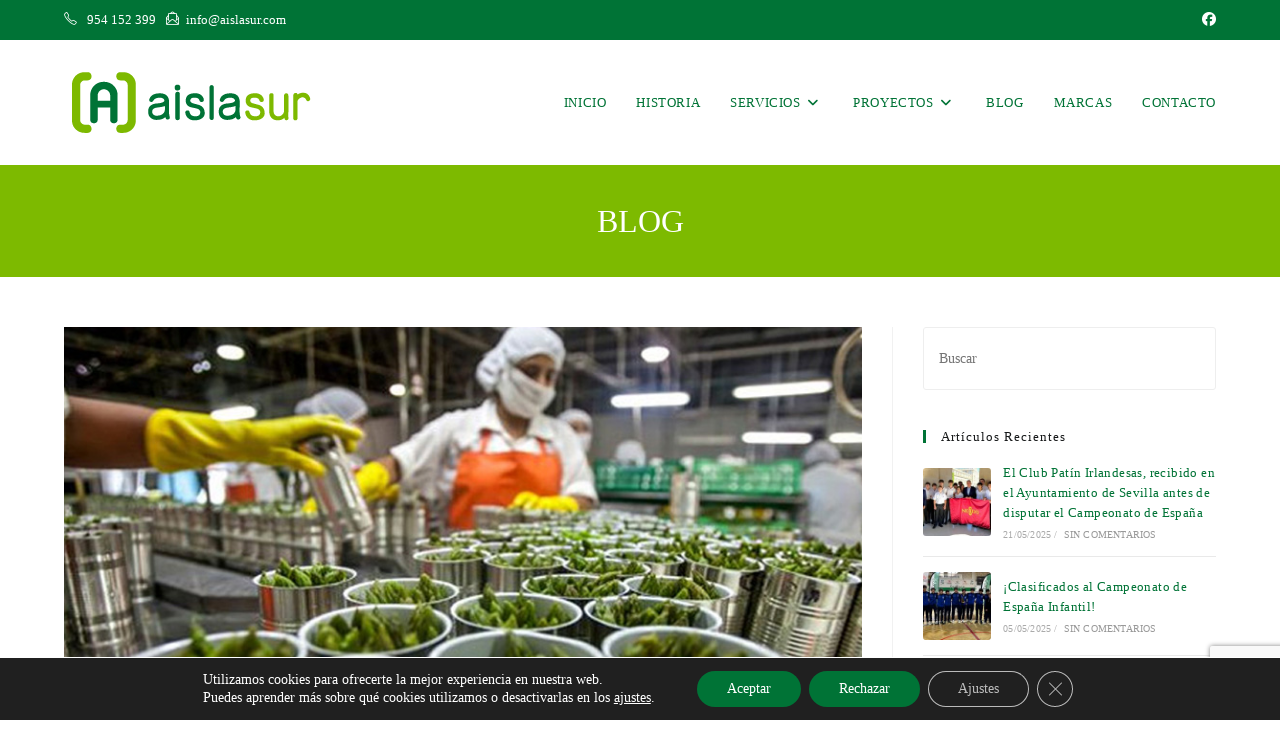

--- FILE ---
content_type: text/html; charset=utf-8
request_url: https://www.google.com/recaptcha/api2/anchor?ar=1&k=6LfCCZIUAAAAAGVoURGW5Fc0sQOcB0caf3idcA-D&co=aHR0cHM6Ly93d3cuYWlzbGFzdXIuY29tOjQ0Mw..&hl=en&v=PoyoqOPhxBO7pBk68S4YbpHZ&size=invisible&anchor-ms=20000&execute-ms=30000&cb=muuv80onn5c4
body_size: 48734
content:
<!DOCTYPE HTML><html dir="ltr" lang="en"><head><meta http-equiv="Content-Type" content="text/html; charset=UTF-8">
<meta http-equiv="X-UA-Compatible" content="IE=edge">
<title>reCAPTCHA</title>
<style type="text/css">
/* cyrillic-ext */
@font-face {
  font-family: 'Roboto';
  font-style: normal;
  font-weight: 400;
  font-stretch: 100%;
  src: url(//fonts.gstatic.com/s/roboto/v48/KFO7CnqEu92Fr1ME7kSn66aGLdTylUAMa3GUBHMdazTgWw.woff2) format('woff2');
  unicode-range: U+0460-052F, U+1C80-1C8A, U+20B4, U+2DE0-2DFF, U+A640-A69F, U+FE2E-FE2F;
}
/* cyrillic */
@font-face {
  font-family: 'Roboto';
  font-style: normal;
  font-weight: 400;
  font-stretch: 100%;
  src: url(//fonts.gstatic.com/s/roboto/v48/KFO7CnqEu92Fr1ME7kSn66aGLdTylUAMa3iUBHMdazTgWw.woff2) format('woff2');
  unicode-range: U+0301, U+0400-045F, U+0490-0491, U+04B0-04B1, U+2116;
}
/* greek-ext */
@font-face {
  font-family: 'Roboto';
  font-style: normal;
  font-weight: 400;
  font-stretch: 100%;
  src: url(//fonts.gstatic.com/s/roboto/v48/KFO7CnqEu92Fr1ME7kSn66aGLdTylUAMa3CUBHMdazTgWw.woff2) format('woff2');
  unicode-range: U+1F00-1FFF;
}
/* greek */
@font-face {
  font-family: 'Roboto';
  font-style: normal;
  font-weight: 400;
  font-stretch: 100%;
  src: url(//fonts.gstatic.com/s/roboto/v48/KFO7CnqEu92Fr1ME7kSn66aGLdTylUAMa3-UBHMdazTgWw.woff2) format('woff2');
  unicode-range: U+0370-0377, U+037A-037F, U+0384-038A, U+038C, U+038E-03A1, U+03A3-03FF;
}
/* math */
@font-face {
  font-family: 'Roboto';
  font-style: normal;
  font-weight: 400;
  font-stretch: 100%;
  src: url(//fonts.gstatic.com/s/roboto/v48/KFO7CnqEu92Fr1ME7kSn66aGLdTylUAMawCUBHMdazTgWw.woff2) format('woff2');
  unicode-range: U+0302-0303, U+0305, U+0307-0308, U+0310, U+0312, U+0315, U+031A, U+0326-0327, U+032C, U+032F-0330, U+0332-0333, U+0338, U+033A, U+0346, U+034D, U+0391-03A1, U+03A3-03A9, U+03B1-03C9, U+03D1, U+03D5-03D6, U+03F0-03F1, U+03F4-03F5, U+2016-2017, U+2034-2038, U+203C, U+2040, U+2043, U+2047, U+2050, U+2057, U+205F, U+2070-2071, U+2074-208E, U+2090-209C, U+20D0-20DC, U+20E1, U+20E5-20EF, U+2100-2112, U+2114-2115, U+2117-2121, U+2123-214F, U+2190, U+2192, U+2194-21AE, U+21B0-21E5, U+21F1-21F2, U+21F4-2211, U+2213-2214, U+2216-22FF, U+2308-230B, U+2310, U+2319, U+231C-2321, U+2336-237A, U+237C, U+2395, U+239B-23B7, U+23D0, U+23DC-23E1, U+2474-2475, U+25AF, U+25B3, U+25B7, U+25BD, U+25C1, U+25CA, U+25CC, U+25FB, U+266D-266F, U+27C0-27FF, U+2900-2AFF, U+2B0E-2B11, U+2B30-2B4C, U+2BFE, U+3030, U+FF5B, U+FF5D, U+1D400-1D7FF, U+1EE00-1EEFF;
}
/* symbols */
@font-face {
  font-family: 'Roboto';
  font-style: normal;
  font-weight: 400;
  font-stretch: 100%;
  src: url(//fonts.gstatic.com/s/roboto/v48/KFO7CnqEu92Fr1ME7kSn66aGLdTylUAMaxKUBHMdazTgWw.woff2) format('woff2');
  unicode-range: U+0001-000C, U+000E-001F, U+007F-009F, U+20DD-20E0, U+20E2-20E4, U+2150-218F, U+2190, U+2192, U+2194-2199, U+21AF, U+21E6-21F0, U+21F3, U+2218-2219, U+2299, U+22C4-22C6, U+2300-243F, U+2440-244A, U+2460-24FF, U+25A0-27BF, U+2800-28FF, U+2921-2922, U+2981, U+29BF, U+29EB, U+2B00-2BFF, U+4DC0-4DFF, U+FFF9-FFFB, U+10140-1018E, U+10190-1019C, U+101A0, U+101D0-101FD, U+102E0-102FB, U+10E60-10E7E, U+1D2C0-1D2D3, U+1D2E0-1D37F, U+1F000-1F0FF, U+1F100-1F1AD, U+1F1E6-1F1FF, U+1F30D-1F30F, U+1F315, U+1F31C, U+1F31E, U+1F320-1F32C, U+1F336, U+1F378, U+1F37D, U+1F382, U+1F393-1F39F, U+1F3A7-1F3A8, U+1F3AC-1F3AF, U+1F3C2, U+1F3C4-1F3C6, U+1F3CA-1F3CE, U+1F3D4-1F3E0, U+1F3ED, U+1F3F1-1F3F3, U+1F3F5-1F3F7, U+1F408, U+1F415, U+1F41F, U+1F426, U+1F43F, U+1F441-1F442, U+1F444, U+1F446-1F449, U+1F44C-1F44E, U+1F453, U+1F46A, U+1F47D, U+1F4A3, U+1F4B0, U+1F4B3, U+1F4B9, U+1F4BB, U+1F4BF, U+1F4C8-1F4CB, U+1F4D6, U+1F4DA, U+1F4DF, U+1F4E3-1F4E6, U+1F4EA-1F4ED, U+1F4F7, U+1F4F9-1F4FB, U+1F4FD-1F4FE, U+1F503, U+1F507-1F50B, U+1F50D, U+1F512-1F513, U+1F53E-1F54A, U+1F54F-1F5FA, U+1F610, U+1F650-1F67F, U+1F687, U+1F68D, U+1F691, U+1F694, U+1F698, U+1F6AD, U+1F6B2, U+1F6B9-1F6BA, U+1F6BC, U+1F6C6-1F6CF, U+1F6D3-1F6D7, U+1F6E0-1F6EA, U+1F6F0-1F6F3, U+1F6F7-1F6FC, U+1F700-1F7FF, U+1F800-1F80B, U+1F810-1F847, U+1F850-1F859, U+1F860-1F887, U+1F890-1F8AD, U+1F8B0-1F8BB, U+1F8C0-1F8C1, U+1F900-1F90B, U+1F93B, U+1F946, U+1F984, U+1F996, U+1F9E9, U+1FA00-1FA6F, U+1FA70-1FA7C, U+1FA80-1FA89, U+1FA8F-1FAC6, U+1FACE-1FADC, U+1FADF-1FAE9, U+1FAF0-1FAF8, U+1FB00-1FBFF;
}
/* vietnamese */
@font-face {
  font-family: 'Roboto';
  font-style: normal;
  font-weight: 400;
  font-stretch: 100%;
  src: url(//fonts.gstatic.com/s/roboto/v48/KFO7CnqEu92Fr1ME7kSn66aGLdTylUAMa3OUBHMdazTgWw.woff2) format('woff2');
  unicode-range: U+0102-0103, U+0110-0111, U+0128-0129, U+0168-0169, U+01A0-01A1, U+01AF-01B0, U+0300-0301, U+0303-0304, U+0308-0309, U+0323, U+0329, U+1EA0-1EF9, U+20AB;
}
/* latin-ext */
@font-face {
  font-family: 'Roboto';
  font-style: normal;
  font-weight: 400;
  font-stretch: 100%;
  src: url(//fonts.gstatic.com/s/roboto/v48/KFO7CnqEu92Fr1ME7kSn66aGLdTylUAMa3KUBHMdazTgWw.woff2) format('woff2');
  unicode-range: U+0100-02BA, U+02BD-02C5, U+02C7-02CC, U+02CE-02D7, U+02DD-02FF, U+0304, U+0308, U+0329, U+1D00-1DBF, U+1E00-1E9F, U+1EF2-1EFF, U+2020, U+20A0-20AB, U+20AD-20C0, U+2113, U+2C60-2C7F, U+A720-A7FF;
}
/* latin */
@font-face {
  font-family: 'Roboto';
  font-style: normal;
  font-weight: 400;
  font-stretch: 100%;
  src: url(//fonts.gstatic.com/s/roboto/v48/KFO7CnqEu92Fr1ME7kSn66aGLdTylUAMa3yUBHMdazQ.woff2) format('woff2');
  unicode-range: U+0000-00FF, U+0131, U+0152-0153, U+02BB-02BC, U+02C6, U+02DA, U+02DC, U+0304, U+0308, U+0329, U+2000-206F, U+20AC, U+2122, U+2191, U+2193, U+2212, U+2215, U+FEFF, U+FFFD;
}
/* cyrillic-ext */
@font-face {
  font-family: 'Roboto';
  font-style: normal;
  font-weight: 500;
  font-stretch: 100%;
  src: url(//fonts.gstatic.com/s/roboto/v48/KFO7CnqEu92Fr1ME7kSn66aGLdTylUAMa3GUBHMdazTgWw.woff2) format('woff2');
  unicode-range: U+0460-052F, U+1C80-1C8A, U+20B4, U+2DE0-2DFF, U+A640-A69F, U+FE2E-FE2F;
}
/* cyrillic */
@font-face {
  font-family: 'Roboto';
  font-style: normal;
  font-weight: 500;
  font-stretch: 100%;
  src: url(//fonts.gstatic.com/s/roboto/v48/KFO7CnqEu92Fr1ME7kSn66aGLdTylUAMa3iUBHMdazTgWw.woff2) format('woff2');
  unicode-range: U+0301, U+0400-045F, U+0490-0491, U+04B0-04B1, U+2116;
}
/* greek-ext */
@font-face {
  font-family: 'Roboto';
  font-style: normal;
  font-weight: 500;
  font-stretch: 100%;
  src: url(//fonts.gstatic.com/s/roboto/v48/KFO7CnqEu92Fr1ME7kSn66aGLdTylUAMa3CUBHMdazTgWw.woff2) format('woff2');
  unicode-range: U+1F00-1FFF;
}
/* greek */
@font-face {
  font-family: 'Roboto';
  font-style: normal;
  font-weight: 500;
  font-stretch: 100%;
  src: url(//fonts.gstatic.com/s/roboto/v48/KFO7CnqEu92Fr1ME7kSn66aGLdTylUAMa3-UBHMdazTgWw.woff2) format('woff2');
  unicode-range: U+0370-0377, U+037A-037F, U+0384-038A, U+038C, U+038E-03A1, U+03A3-03FF;
}
/* math */
@font-face {
  font-family: 'Roboto';
  font-style: normal;
  font-weight: 500;
  font-stretch: 100%;
  src: url(//fonts.gstatic.com/s/roboto/v48/KFO7CnqEu92Fr1ME7kSn66aGLdTylUAMawCUBHMdazTgWw.woff2) format('woff2');
  unicode-range: U+0302-0303, U+0305, U+0307-0308, U+0310, U+0312, U+0315, U+031A, U+0326-0327, U+032C, U+032F-0330, U+0332-0333, U+0338, U+033A, U+0346, U+034D, U+0391-03A1, U+03A3-03A9, U+03B1-03C9, U+03D1, U+03D5-03D6, U+03F0-03F1, U+03F4-03F5, U+2016-2017, U+2034-2038, U+203C, U+2040, U+2043, U+2047, U+2050, U+2057, U+205F, U+2070-2071, U+2074-208E, U+2090-209C, U+20D0-20DC, U+20E1, U+20E5-20EF, U+2100-2112, U+2114-2115, U+2117-2121, U+2123-214F, U+2190, U+2192, U+2194-21AE, U+21B0-21E5, U+21F1-21F2, U+21F4-2211, U+2213-2214, U+2216-22FF, U+2308-230B, U+2310, U+2319, U+231C-2321, U+2336-237A, U+237C, U+2395, U+239B-23B7, U+23D0, U+23DC-23E1, U+2474-2475, U+25AF, U+25B3, U+25B7, U+25BD, U+25C1, U+25CA, U+25CC, U+25FB, U+266D-266F, U+27C0-27FF, U+2900-2AFF, U+2B0E-2B11, U+2B30-2B4C, U+2BFE, U+3030, U+FF5B, U+FF5D, U+1D400-1D7FF, U+1EE00-1EEFF;
}
/* symbols */
@font-face {
  font-family: 'Roboto';
  font-style: normal;
  font-weight: 500;
  font-stretch: 100%;
  src: url(//fonts.gstatic.com/s/roboto/v48/KFO7CnqEu92Fr1ME7kSn66aGLdTylUAMaxKUBHMdazTgWw.woff2) format('woff2');
  unicode-range: U+0001-000C, U+000E-001F, U+007F-009F, U+20DD-20E0, U+20E2-20E4, U+2150-218F, U+2190, U+2192, U+2194-2199, U+21AF, U+21E6-21F0, U+21F3, U+2218-2219, U+2299, U+22C4-22C6, U+2300-243F, U+2440-244A, U+2460-24FF, U+25A0-27BF, U+2800-28FF, U+2921-2922, U+2981, U+29BF, U+29EB, U+2B00-2BFF, U+4DC0-4DFF, U+FFF9-FFFB, U+10140-1018E, U+10190-1019C, U+101A0, U+101D0-101FD, U+102E0-102FB, U+10E60-10E7E, U+1D2C0-1D2D3, U+1D2E0-1D37F, U+1F000-1F0FF, U+1F100-1F1AD, U+1F1E6-1F1FF, U+1F30D-1F30F, U+1F315, U+1F31C, U+1F31E, U+1F320-1F32C, U+1F336, U+1F378, U+1F37D, U+1F382, U+1F393-1F39F, U+1F3A7-1F3A8, U+1F3AC-1F3AF, U+1F3C2, U+1F3C4-1F3C6, U+1F3CA-1F3CE, U+1F3D4-1F3E0, U+1F3ED, U+1F3F1-1F3F3, U+1F3F5-1F3F7, U+1F408, U+1F415, U+1F41F, U+1F426, U+1F43F, U+1F441-1F442, U+1F444, U+1F446-1F449, U+1F44C-1F44E, U+1F453, U+1F46A, U+1F47D, U+1F4A3, U+1F4B0, U+1F4B3, U+1F4B9, U+1F4BB, U+1F4BF, U+1F4C8-1F4CB, U+1F4D6, U+1F4DA, U+1F4DF, U+1F4E3-1F4E6, U+1F4EA-1F4ED, U+1F4F7, U+1F4F9-1F4FB, U+1F4FD-1F4FE, U+1F503, U+1F507-1F50B, U+1F50D, U+1F512-1F513, U+1F53E-1F54A, U+1F54F-1F5FA, U+1F610, U+1F650-1F67F, U+1F687, U+1F68D, U+1F691, U+1F694, U+1F698, U+1F6AD, U+1F6B2, U+1F6B9-1F6BA, U+1F6BC, U+1F6C6-1F6CF, U+1F6D3-1F6D7, U+1F6E0-1F6EA, U+1F6F0-1F6F3, U+1F6F7-1F6FC, U+1F700-1F7FF, U+1F800-1F80B, U+1F810-1F847, U+1F850-1F859, U+1F860-1F887, U+1F890-1F8AD, U+1F8B0-1F8BB, U+1F8C0-1F8C1, U+1F900-1F90B, U+1F93B, U+1F946, U+1F984, U+1F996, U+1F9E9, U+1FA00-1FA6F, U+1FA70-1FA7C, U+1FA80-1FA89, U+1FA8F-1FAC6, U+1FACE-1FADC, U+1FADF-1FAE9, U+1FAF0-1FAF8, U+1FB00-1FBFF;
}
/* vietnamese */
@font-face {
  font-family: 'Roboto';
  font-style: normal;
  font-weight: 500;
  font-stretch: 100%;
  src: url(//fonts.gstatic.com/s/roboto/v48/KFO7CnqEu92Fr1ME7kSn66aGLdTylUAMa3OUBHMdazTgWw.woff2) format('woff2');
  unicode-range: U+0102-0103, U+0110-0111, U+0128-0129, U+0168-0169, U+01A0-01A1, U+01AF-01B0, U+0300-0301, U+0303-0304, U+0308-0309, U+0323, U+0329, U+1EA0-1EF9, U+20AB;
}
/* latin-ext */
@font-face {
  font-family: 'Roboto';
  font-style: normal;
  font-weight: 500;
  font-stretch: 100%;
  src: url(//fonts.gstatic.com/s/roboto/v48/KFO7CnqEu92Fr1ME7kSn66aGLdTylUAMa3KUBHMdazTgWw.woff2) format('woff2');
  unicode-range: U+0100-02BA, U+02BD-02C5, U+02C7-02CC, U+02CE-02D7, U+02DD-02FF, U+0304, U+0308, U+0329, U+1D00-1DBF, U+1E00-1E9F, U+1EF2-1EFF, U+2020, U+20A0-20AB, U+20AD-20C0, U+2113, U+2C60-2C7F, U+A720-A7FF;
}
/* latin */
@font-face {
  font-family: 'Roboto';
  font-style: normal;
  font-weight: 500;
  font-stretch: 100%;
  src: url(//fonts.gstatic.com/s/roboto/v48/KFO7CnqEu92Fr1ME7kSn66aGLdTylUAMa3yUBHMdazQ.woff2) format('woff2');
  unicode-range: U+0000-00FF, U+0131, U+0152-0153, U+02BB-02BC, U+02C6, U+02DA, U+02DC, U+0304, U+0308, U+0329, U+2000-206F, U+20AC, U+2122, U+2191, U+2193, U+2212, U+2215, U+FEFF, U+FFFD;
}
/* cyrillic-ext */
@font-face {
  font-family: 'Roboto';
  font-style: normal;
  font-weight: 900;
  font-stretch: 100%;
  src: url(//fonts.gstatic.com/s/roboto/v48/KFO7CnqEu92Fr1ME7kSn66aGLdTylUAMa3GUBHMdazTgWw.woff2) format('woff2');
  unicode-range: U+0460-052F, U+1C80-1C8A, U+20B4, U+2DE0-2DFF, U+A640-A69F, U+FE2E-FE2F;
}
/* cyrillic */
@font-face {
  font-family: 'Roboto';
  font-style: normal;
  font-weight: 900;
  font-stretch: 100%;
  src: url(//fonts.gstatic.com/s/roboto/v48/KFO7CnqEu92Fr1ME7kSn66aGLdTylUAMa3iUBHMdazTgWw.woff2) format('woff2');
  unicode-range: U+0301, U+0400-045F, U+0490-0491, U+04B0-04B1, U+2116;
}
/* greek-ext */
@font-face {
  font-family: 'Roboto';
  font-style: normal;
  font-weight: 900;
  font-stretch: 100%;
  src: url(//fonts.gstatic.com/s/roboto/v48/KFO7CnqEu92Fr1ME7kSn66aGLdTylUAMa3CUBHMdazTgWw.woff2) format('woff2');
  unicode-range: U+1F00-1FFF;
}
/* greek */
@font-face {
  font-family: 'Roboto';
  font-style: normal;
  font-weight: 900;
  font-stretch: 100%;
  src: url(//fonts.gstatic.com/s/roboto/v48/KFO7CnqEu92Fr1ME7kSn66aGLdTylUAMa3-UBHMdazTgWw.woff2) format('woff2');
  unicode-range: U+0370-0377, U+037A-037F, U+0384-038A, U+038C, U+038E-03A1, U+03A3-03FF;
}
/* math */
@font-face {
  font-family: 'Roboto';
  font-style: normal;
  font-weight: 900;
  font-stretch: 100%;
  src: url(//fonts.gstatic.com/s/roboto/v48/KFO7CnqEu92Fr1ME7kSn66aGLdTylUAMawCUBHMdazTgWw.woff2) format('woff2');
  unicode-range: U+0302-0303, U+0305, U+0307-0308, U+0310, U+0312, U+0315, U+031A, U+0326-0327, U+032C, U+032F-0330, U+0332-0333, U+0338, U+033A, U+0346, U+034D, U+0391-03A1, U+03A3-03A9, U+03B1-03C9, U+03D1, U+03D5-03D6, U+03F0-03F1, U+03F4-03F5, U+2016-2017, U+2034-2038, U+203C, U+2040, U+2043, U+2047, U+2050, U+2057, U+205F, U+2070-2071, U+2074-208E, U+2090-209C, U+20D0-20DC, U+20E1, U+20E5-20EF, U+2100-2112, U+2114-2115, U+2117-2121, U+2123-214F, U+2190, U+2192, U+2194-21AE, U+21B0-21E5, U+21F1-21F2, U+21F4-2211, U+2213-2214, U+2216-22FF, U+2308-230B, U+2310, U+2319, U+231C-2321, U+2336-237A, U+237C, U+2395, U+239B-23B7, U+23D0, U+23DC-23E1, U+2474-2475, U+25AF, U+25B3, U+25B7, U+25BD, U+25C1, U+25CA, U+25CC, U+25FB, U+266D-266F, U+27C0-27FF, U+2900-2AFF, U+2B0E-2B11, U+2B30-2B4C, U+2BFE, U+3030, U+FF5B, U+FF5D, U+1D400-1D7FF, U+1EE00-1EEFF;
}
/* symbols */
@font-face {
  font-family: 'Roboto';
  font-style: normal;
  font-weight: 900;
  font-stretch: 100%;
  src: url(//fonts.gstatic.com/s/roboto/v48/KFO7CnqEu92Fr1ME7kSn66aGLdTylUAMaxKUBHMdazTgWw.woff2) format('woff2');
  unicode-range: U+0001-000C, U+000E-001F, U+007F-009F, U+20DD-20E0, U+20E2-20E4, U+2150-218F, U+2190, U+2192, U+2194-2199, U+21AF, U+21E6-21F0, U+21F3, U+2218-2219, U+2299, U+22C4-22C6, U+2300-243F, U+2440-244A, U+2460-24FF, U+25A0-27BF, U+2800-28FF, U+2921-2922, U+2981, U+29BF, U+29EB, U+2B00-2BFF, U+4DC0-4DFF, U+FFF9-FFFB, U+10140-1018E, U+10190-1019C, U+101A0, U+101D0-101FD, U+102E0-102FB, U+10E60-10E7E, U+1D2C0-1D2D3, U+1D2E0-1D37F, U+1F000-1F0FF, U+1F100-1F1AD, U+1F1E6-1F1FF, U+1F30D-1F30F, U+1F315, U+1F31C, U+1F31E, U+1F320-1F32C, U+1F336, U+1F378, U+1F37D, U+1F382, U+1F393-1F39F, U+1F3A7-1F3A8, U+1F3AC-1F3AF, U+1F3C2, U+1F3C4-1F3C6, U+1F3CA-1F3CE, U+1F3D4-1F3E0, U+1F3ED, U+1F3F1-1F3F3, U+1F3F5-1F3F7, U+1F408, U+1F415, U+1F41F, U+1F426, U+1F43F, U+1F441-1F442, U+1F444, U+1F446-1F449, U+1F44C-1F44E, U+1F453, U+1F46A, U+1F47D, U+1F4A3, U+1F4B0, U+1F4B3, U+1F4B9, U+1F4BB, U+1F4BF, U+1F4C8-1F4CB, U+1F4D6, U+1F4DA, U+1F4DF, U+1F4E3-1F4E6, U+1F4EA-1F4ED, U+1F4F7, U+1F4F9-1F4FB, U+1F4FD-1F4FE, U+1F503, U+1F507-1F50B, U+1F50D, U+1F512-1F513, U+1F53E-1F54A, U+1F54F-1F5FA, U+1F610, U+1F650-1F67F, U+1F687, U+1F68D, U+1F691, U+1F694, U+1F698, U+1F6AD, U+1F6B2, U+1F6B9-1F6BA, U+1F6BC, U+1F6C6-1F6CF, U+1F6D3-1F6D7, U+1F6E0-1F6EA, U+1F6F0-1F6F3, U+1F6F7-1F6FC, U+1F700-1F7FF, U+1F800-1F80B, U+1F810-1F847, U+1F850-1F859, U+1F860-1F887, U+1F890-1F8AD, U+1F8B0-1F8BB, U+1F8C0-1F8C1, U+1F900-1F90B, U+1F93B, U+1F946, U+1F984, U+1F996, U+1F9E9, U+1FA00-1FA6F, U+1FA70-1FA7C, U+1FA80-1FA89, U+1FA8F-1FAC6, U+1FACE-1FADC, U+1FADF-1FAE9, U+1FAF0-1FAF8, U+1FB00-1FBFF;
}
/* vietnamese */
@font-face {
  font-family: 'Roboto';
  font-style: normal;
  font-weight: 900;
  font-stretch: 100%;
  src: url(//fonts.gstatic.com/s/roboto/v48/KFO7CnqEu92Fr1ME7kSn66aGLdTylUAMa3OUBHMdazTgWw.woff2) format('woff2');
  unicode-range: U+0102-0103, U+0110-0111, U+0128-0129, U+0168-0169, U+01A0-01A1, U+01AF-01B0, U+0300-0301, U+0303-0304, U+0308-0309, U+0323, U+0329, U+1EA0-1EF9, U+20AB;
}
/* latin-ext */
@font-face {
  font-family: 'Roboto';
  font-style: normal;
  font-weight: 900;
  font-stretch: 100%;
  src: url(//fonts.gstatic.com/s/roboto/v48/KFO7CnqEu92Fr1ME7kSn66aGLdTylUAMa3KUBHMdazTgWw.woff2) format('woff2');
  unicode-range: U+0100-02BA, U+02BD-02C5, U+02C7-02CC, U+02CE-02D7, U+02DD-02FF, U+0304, U+0308, U+0329, U+1D00-1DBF, U+1E00-1E9F, U+1EF2-1EFF, U+2020, U+20A0-20AB, U+20AD-20C0, U+2113, U+2C60-2C7F, U+A720-A7FF;
}
/* latin */
@font-face {
  font-family: 'Roboto';
  font-style: normal;
  font-weight: 900;
  font-stretch: 100%;
  src: url(//fonts.gstatic.com/s/roboto/v48/KFO7CnqEu92Fr1ME7kSn66aGLdTylUAMa3yUBHMdazQ.woff2) format('woff2');
  unicode-range: U+0000-00FF, U+0131, U+0152-0153, U+02BB-02BC, U+02C6, U+02DA, U+02DC, U+0304, U+0308, U+0329, U+2000-206F, U+20AC, U+2122, U+2191, U+2193, U+2212, U+2215, U+FEFF, U+FFFD;
}

</style>
<link rel="stylesheet" type="text/css" href="https://www.gstatic.com/recaptcha/releases/PoyoqOPhxBO7pBk68S4YbpHZ/styles__ltr.css">
<script nonce="zvTnjwAtqD1p9d3NYe4pyw" type="text/javascript">window['__recaptcha_api'] = 'https://www.google.com/recaptcha/api2/';</script>
<script type="text/javascript" src="https://www.gstatic.com/recaptcha/releases/PoyoqOPhxBO7pBk68S4YbpHZ/recaptcha__en.js" nonce="zvTnjwAtqD1p9d3NYe4pyw">
      
    </script></head>
<body><div id="rc-anchor-alert" class="rc-anchor-alert"></div>
<input type="hidden" id="recaptcha-token" value="[base64]">
<script type="text/javascript" nonce="zvTnjwAtqD1p9d3NYe4pyw">
      recaptcha.anchor.Main.init("[\x22ainput\x22,[\x22bgdata\x22,\x22\x22,\[base64]/[base64]/[base64]/[base64]/[base64]/UltsKytdPUU6KEU8MjA0OD9SW2wrK109RT4+NnwxOTI6KChFJjY0NTEyKT09NTUyOTYmJk0rMTxjLmxlbmd0aCYmKGMuY2hhckNvZGVBdChNKzEpJjY0NTEyKT09NTYzMjA/[base64]/[base64]/[base64]/[base64]/[base64]/[base64]/[base64]\x22,\[base64]\x22,\x22w5V/Nh1DwpnDq07Dh8OyZcOfw5MlwpdaFcOCbsOOwpQtw5wkbjXDuBN/[base64]/[base64]/ChcOfUcKcw7jDs8KvK8OvwrPCj8OAwo8iw7FHVFLDv8KjKjh+wrbCq8OXwonDksK8wplZwo3Dn8OGwrIDw4/[base64]/[base64]/w6zDt8O9K8OPHgZKwozCuyzDrEM6wp7Cqw9swqzDh8KEeXciKMOkHz9XeUzDnsK/[base64]/CvzTChynDtMOVU3DDiDfDpcOtwqzCncKJFcOvbsKZIsO2M8OQwpfCosO4woXCqHAVNGUNaVZgX8KpI8OTw5LDg8O7wrhxwq/Cok5pEMKeZwdlAMKcc2ZGw5wDw7EfDsK5UsOOIMKlWcO+H8KOw78sYy/Dt8KywqgLScKTwqFTw4nCu3XCssO+w7fCk8KdwoDDtcOUwrw+wqx6Q8KtwodTfjjDpsOCDcKNwoAUwp7CglXCosKAw6TDgQbCjsKmYA0Mwp/DgzsHWzAJUyd8RgRyw6rDrXBZIsOlZ8KdBSQpYsK6w7TCmFNVcVrCuzFydVMXJ1bDjlbCjwDCohXCuMK5B8OzU8OrJcKTC8OEelRDGDNBVMKACmIew77CusOqYcOVwr9/[base64]/wp7Cp2TDvsKJw5fDl8OUXMKNw4TCtsOhQcKYwpfDusKgQsOiwq0xFcKUwprDksOZXcOHVsKoLD7CtH0cw5ctw53DrcKqRMORwq3DjwsfwrLDpMOqwolzZWjCnMOUbsKlwq7Cn3TCtAE0wpoiwoA2w5B5LgjCimZVwrnCrsKMXcKfGW/CuMKhwqQuw4LDmCtLwoJdPxHCsXTCnz5qwrcfwqt2wpxab2fCrsK9w6k3TRN/DXUffQJKZsOTX1gMw5tUw6rCpsOxwoNbHXRsw54YOitmwpbDocObHkTCknVXFMKnUVF4YMOgw6LDhsOmw7syCcKCf2o8B8OYc8OBwoZidcKGTgjDvcKCwr3DlcONOMOuFx/DhcK1wqbDuzjDusOew7J/w4VRwo7Dh8KRw7RNMTZTY8KPw5Z5wrLCoSUawoMoZcO5w7krwoIhOsObf8Kmw7DDhsKeVsKowqYnw6zDm8KIGC8lGsKbDATCvcOcwolBw4BjwqoywpvDiMOCUcKIw7TCuMK3wp4fY0jDnsKrw7TCh8KqCwZIw6bDh8KvN3TChsOfwqrDiMOLw4/ClMOcw60cw6HCi8KkWsOGSsO0ISDDk3jCo8KjbQ/Cl8OkwpzDhcOROXU/Dnwtw5VFwpZaw6RxwrxtGkPDm2bDuC3CvkgJbcO5OQodwpUFwrPDnRbCqcOewpNKZ8KRdArDhjfClsK8VXrCvk3CnjMJbcOvc0Qga3LDmMO3w5A8wpUdb8Ksw4PCpG/[base64]/CpsOhw6fCuA/DtsK4UWzCrHrDpcOxw4FzT2Ydwo9hw7hgw5zCoMKTw6LCvMKRccOqC3gGw5BWwr4RwrwRw7TDucO3WD7ClcK1QEnCjh7DrSnDg8O9wpHCvMOdd8KKVMO8wpombMOBKcKtwpAebnTDhVzDs8OFw5bDrEYUH8Kpw6ZFEGBIHGAKwq7CqQvCgUAebULDrQLDnMKdwo/DisKVw5rCj2k2wqDDml3CtsOVw6/[base64]/w67CgMOuw65Lw4NkwoLCoMOEJMONw5tsaRvDqcOzC8Owwq44w50xw6PDqsK1wqcWwpfDp8KFwr5ww4rDpcKowrHCicK/wqpwLELCi8OPBMOjw6XDv1twwpzCl1Zmw5Akw5wYcsKnw5cbw75awq/CjTZlwoPCgsOTSGPClzEmMiQWw5oOLcKEd1Icw49gw6TDrcOvA8ODQcOZSSTDhcK4SQLCoMKuDF8UMsKjw5jDhx7DrWRkIsKlaRrDicKoXGIdPcOiwpvCoMOyHVE4wp/DmgLDlMKqwprClMOKwogxwrHCnQslw7Rww5xvw5sdWQnCq8KjwosbwpNaRGEiw7IYN8OywqXDsQ1YfcOvCcKIKsKew6vDmcO7IcKbK8Opw6LDuz/Drn3CtSPClMKYwr7Cs8K3HkfDtlFOX8OJwo3CojBEci1hfkB0R8KnwoEMBEM2AFU/[base64]/CpxQQBMK8eMKZw5/CsWwAdG3ClHphOsKlDcKSw4NXKTDCiMO4GgE1RApVHCdhGsOdF1vDswnDrWsXwpDDtmZSw4QBwqXCsErCjTBfDjvDgMOSZD3DjWcGwp7DvnjCvMKADcKxDVlJwqvDphHCjE9xw6TCksOdEcKQV8OJwqfCvMOrZGprDm7CkcOKIjPDpMK/F8KyVMKWEgbCp0VLw5bDkDzCrmvDvz8Hw7nDjcKbwrPDu0BWYMO9w7ElHQ0AwosLw6UkGsOjw7ojwpQUDFJkwoxpfsKBwpzDssOlw6wKCsOaw6/DkMO4wpI6HRXCpsK4c8K3Rx3Dqy8OwoXDnx/Cm1VEw4nCqMOFEMKpFH7CnsKTwrRBNMOxw5DCkCgmwoIyBsOjVMOGw5XDncOgFsKKw45dC8OOYMOHHU5DwonDvjvDswbDqTnCo33CrhhPVUYiRmFbwqDDpMOQwrtbesKPYsKGw6jDvS/CtMKrw7Z2L8OgbgwgwoMVwps1E8OyeR0ywrJxNsKjFsKkYUPDm3cjZ8OhMFbDvTdYe8OlasOzwrJtFMO6VMKmU8OYw58dYw42QA3CqEDCrCTDrE1VUQDDv8K8wpvCoMOrNgTDpxvCi8Oywq/DiDLCjMKIw6FzJFzDhHU2a0XCocKlKX9Mw7/Dt8O8XnYzasO0bzLDh8KyfTjDh8K7w6smJ29yTcKTB8KLTyRhAQXDhkTCo3lPw6fDgcKnwpVqbRvCvW5UOcKXw6TClW/DvlLCqcOaUsKKwqVCFsKpES9Ow658KMO9BSV+wovDoWIdfkZ8wqzDuGo/w58ew69DJ3kmUcO8w6Nvw61Ea8KBw6A7J8KVAMKdNiHDrcOYfBZMw6DCsMOkTx4MEQnDucOhw5JIED4Zw5ITwrTDosKCe8OYw4c7w5PDhXvDs8KwwpbDp8OcB8OPTsOwwp/DocKrZ8KTUsKEwpLDpS/DoG3CjU1OECzDvMOcwrnDj2vCkcO2wpVAw4XCtU0cw7TDqRQzVMKoeDjDkUrDiC/DvjrCisKCw5k9QMKTS8ONP8KON8OpwqvCjcKpw5JowoZZw4g7VmPDrTHDgMKNQcKBw6Iaw7jDtlvDgsOIHnQoO8OXLMKwDkTClcOpaRQABMO7wrF2NGjDg1tvwqsGU8KeHHUlw6/[base64]/DuxvCocOkw5NdGBdTwrB7LsKkbMOHw7LCtgUWUcKEwrVxQ8OewrzDmA/Do1nClXonLsOVw6snw44EwppELV/CrMK1fkEDLcKiU2YQwoADSk/CiMKwwpMbdsORwrQ3wovDocKYw7YxwrnCgzjCjsO7wpEGw6DDsMOPwr5swqMRdcKwI8K9P2NTwpfDv8K+w6HDqW/CgRYNwqvDhlQbNcOBCE80w4kZwqlWHRTDgWpew5xnwpzDl8KYw4fCkSpKF8O2wqrCu8OcF8OgbcOow6sSwqDCucOLesO7PcOvb8KQQT/CuxFvw7jDvcK3w6LDhGfCocOyw6kyUHbDni5Uw497O0HCgznCusOjHkIvZcK3PMOZwojDvAQiw6vDmG3CoV7DhsOYw54OU1PDqMKEN0kuw7clwqdtw7XCvcK/CSEkwrDDvcK6w5IFEmfCg8OQwo3Cq1pCwpbDvMKWGEdcY8OkS8ONw4fDl27Cl8OowqnDtMOEPsOuGMOnHsOOwprCsQ/[base64]/HcK7w6TCsC3DlcKtTRLDlkVIw6MRfMKJwovDscOHC8OYwoPCgMKXDmPDkWfCs07DpU/CshYlw6MBQ8OnGMKkw5U4ScK3wrPCrMKBw7YRCQjDuMOfRVdGKMOcSMOiVTzCiGnClMOMw7cENEbCmQt8wq06PsOFTWxJwpHChMOLDMKJwrTCkAVCD8KZX3c7fsKyXyXDuMKyQU/DucK6woFobsKnw47DusOSPnkRRjnDn3UUZcKYZRHCi8ONwrvCrcOuDsKmw6Fmb8KtbMKwf1Y/[base64]/w4Q0wocIwrrDmRJtU8ONfMOMwrjDoyJyw71cwrIkKsO+w67CrzXClcK/RMOmW8KqwpHDl0vDiChawrTCsMKOw4ANwo0ow6zCsMO5Kg7ChmlTHkbClhHCmQLCnypLBjrClcKfJjh+wojDg2HDtMOJCcKbHGlNUcOqacKyw63Cnl/CisOHFsOfwrnChcKhw4lMe3XCncK1w518w4TDocO/OcKZf8KywrLDkcO+wr0AZ8OiT8OEUcOYwogEw4Y4bnB9YzvCosKPL3nDhMOcw5M6w6/DqsK2a2zDoHFRw6jCqyYSHE9FDsKmfsKXZUFfw6/DinlLwrDCrnZfKsK1bRTDksOGwo4jwq95wrwHw4vCpMKrwo3DpGbCnmN/w5MrScOZY3vDvMO+asO9UBHDilZBw5bCjXnCr8OFw4jCmG5QHifCn8Kkw7lsdsK5wpdqwq/[base64]/UVnDgE4kezjCmcOdEsKmR8KXwp3DtW0bU8K3wpYZw6XCvXYcWcO4wrVhwqDDnsK/wqoGwoYZYlJ0w4EmHCjCsMKHwqMbw7TDuDgBwq87YwhVQnzCs0BFwpjDk8KJZcK4GsK7YgTCucKTw5HDgsKcw7h5woAcHyHCnzrDixhewqzDinkIKmjDv3c7VwESw5XDk8K9w41zw4vDkMOaC8ODRcKtIcKSMxBcwp3DgxHCmR/DnCbCpkHDo8KTDMOCGFM/BAtqE8OGw5Fjw6BhGcKFwrfDsCgJBiMGw5HCvjE2eB3Cky0HwqnCp10mIMK8LcKZwp3Dn0BlwrQww4PCssK0wp/[base64]/[base64]/Dgk9rDA0aRko+wptnbE4MSHHChcOXw6PDh3XDo2PDgyzClyRrIyMsJsO0woXCsw14OMKPw7VLwq3DiMOlw5p4wr16N8OaZMK0BSvDtMK6w7h2MsKvwoBlwprCmDfDrsOwfBHCtlN2XgLCusOuRMKtwppNw4TDoMKAw5TClcK3QMOPw4FHwq3Cnz/ChMKXw5DCicODw7FIwoRcT0tjwo8uAMOUHsOTwqUTw6jCr8Ocw7k4Bi3Dm8OXw4zCiBPDk8KiFcO/wq7DjMO8w6jCg8Ksw67DrB83BnsXL8O3RwPDhCnDjlsVAVk+VMKBw6rDkMK6ZMK3w7Y3PcKiGMKhwqYcwokSacKcw4QKwqXCpVksfVgUwqTCkVfDusKsZmXCpcK0wrdpwpbCsF3DiB4gw78SB8Kbwp8mwp0hDDXCkMK3w5YiwrnDqgLCuXRvK3LDqcO/Mj0swp0vwqR1cmbCnivDvcKNw7AZwqrDskJlwrZ1w51GZWLCncOcw4Mjwp86w5dxw50Lwo9mwqUgMQk3wr/DugvDp8Kdw4XDuEl7DsKNw4fDhsKoEVsVESvCqcKdZArDuMO0ccODwrfCph4kBsK7wrYFMcOnw4ZvecKOCsKDA21ow7fDtsO4wrfCjXMEwoxgwpXCoBPDicKGRXthw4RRw78WMD/DvcOxUGHCow4iwpZ3w4sfUMOUTHUSw5HCj8KxNcKrwpdEw5p+ehIAfBTDplowDMOZZjXDuMOCY8KfZHcUMcKdL8OEw5jCmzTDmsOywrAww4heJEdRw7fDsQs0XcKIwrw4wpfCrMOADE9twp/DmRpYwpvDszBPJ1TCl3/Do8OtT05zw6vDoMOpw54owq3DvmfCuW/[base64]/[base64]/CncOydT02B2R/w5TClMKuQMKvLwLCs8OOAS9pcSAhw4EpccKSwrzCksOHwp88QMKjDUBGw4rDnQNnKcOpwo7Cuwo+dWA/w7PDrMObdcOgw6zCvFdgPcK7GQ7Dg1rDp0giw4Z3M8O2RsKrw5TCnCDCnQo7VsKqwqhBSsKiw5XDmMKLw71CI34dwq7CqcOJez5XSSDCrzUPd8OdUMKMPnhAw5jDpA/Dl8KdccOneMOoPsObbMK1KsOlwp9ZwoppCijDkgk/PWDDgSPCvFI/wpceUgxPeWYfahbDrcKYdsOQWcKHw7rDjHzCvQDDlMKZwrfDuS4Xw4XCicOWwpcZOMKLNcK8wr3Cv2/CqALDvGwQbMOvM0zDhUAsEsKUw5ZBw6xmN8OpUHYcwonCgH9QPBsBw4zClcKqByjDlcOXw4LDhcORw5Y8JVhvwrzDucKyw5N8EcKJw4bDh8K+LsKBw6rCjMOlw7DCqlJtFcKWwr4Cw7NYD8O4wozCmcKibCrCncOrDzrCjMKuX2/Cq8KPw7bCtEzDv0bDs8ONwqwZwr7Ct8OHdHzCjjfDrGTDuMOIw7nDlRTDrXQow4E6OsOlBcO/w6fDmBrDpgTCvhXDlAl3MFgOwoclwoTCgAE7YMOpF8O1w6BhX2gjwp4bTnjDpTPDlcO/w6TDksKPwqtXwodew5kMLMOtw7V0wozDrsK9woE1w63ClcOEBMOXbcK+GMK1G2oWwpAAwqZhZsOOw55/[base64]/CiH3Dh8OSw7DDlDTDo8O5bXjDsmjCthnCuhFwHMKsacK9SsOXScKXw7RBYMKTc2ROwooPPcKtw7zDpCgME0NiblUaw7vDo8O3w54QbsOREjo4VhZZUsKyKVVzJBUdE05/wowwT8OVw40qwoHCl8OtwqVwS3tFNMKow71gwrjDm8OrX8OEb8OQw73Cr8KTDngCwqHCucKsOcKwNcKmwr/CvsOPw4VlSVZje8OUekh4FWZww5XCuMKqLVNMSXNsEMKjwpJFw4hiw4Urwocvw7HClHE1FMOrw4gocsOEwr/[base64]/DuMOWwqMjwrrCssOGwqwjVsOBwp7DlT8cUsK7PMO4Bz86w5RneBnDs8KDZMKvw50UVsKMVWDClU7CrMOlwqrCnsK7wpxyLMK2ScKmwq/DsMKQw5Vgw5/CojzDr8KiwpkAZwlpbTMnwonCpcKHSMOdZMKuZm/Chz/[base64]/DVBBa8OkbcK4eFc7Fw/DmsK3w79wfMKaWHk7T3d9w53ChcOVeF3ChifDmSfDsiXCnMKLw5RrB8Ozw4LCjSzCpMKyVCjDmQwcVh9lcMKIUsOmYgbDrQtiw5UFVjPDg8K8worChsOqElw0w7PDvxBVCQPDu8OnwrDClsKZw4jDvMKgwqLDmcOFw58NT0nCiMOKPVU9UMORw7cAw7vDu8OMw4/DulTDqMKIwrbCt8Oawq4oXMKvESvDn8KFcMKIacO4w67CoiRHwr8JwoUMaMOHAS/DocOIw7nCtmHCuMOxwpDCkMKtRxAIwpPCnsKzwonCjjxhw41ML8KPw6AyfMO0woltw6R4WWJDQF3Dlg5oZUJXw7xBwrXDtMKAw5DDnDNjwr5jwplCF38rwqTDksOaR8OzUsKyUcKAVGkUwqhGw4rDuHvDviPDo0VuD8KhwoxPVMONwpZ8wo/Dk2/DmT4MwoLDn8Otw7XCnMOWUsO/wpTDosOiwoZiX8OrRj9kwpDCkcOWw6/Dg0YBJREZMMKPe0jCocKFZRvDs8KnwrLDjMK4woLDsMKGY8KswqXDm8O0csKkbcOQwo0VBGbCr3xEdcKlw6PDjsKGWcOdBsOpw6M9BW7Cog7Cg21CLlEvWCNVGVgXwok/w50Mwr3CpMKxLsKTw7jDmEdgO1w+QMOTSwrDm8KBw5LCpMKmW3XCpsOMDkHCl8OaJizCoDpUwovDtmh6wpfCqAceD0rDjsO6Slw/RRctwrnDhkhgCgwMw4JUOsKMw7Yuc8K+w5gFw68BA8ODwq7DiCU5w53DrDXCj8OmbTrCvcK9ZcKVWsKVwrnDscKyBF5aw5LDrAJXMcKpwrRUYmTDtwAlw4ZOIGRtw7nCmmNdwqnDncObVsKswqPDnXDDo3YBw6/DjSZBSjtdF2LDiTkgJMORfR3DicO/[base64]/XMOQK0DCkcO7w5ZJJH7DgUQqGcKSw67DhMK6RcOnIcO6NMKww7LDvxXDsBTDjcKLdsKhwql7wpzDmQhlc1TCvDjCsExKClRmwoTDg13CoMO8KDrCnMKAf8KbUMKSNWTCkMKEwovDmcKtSRLCiGzDvk0ww4fCh8Kvw7/Dh8K3wohOHiTCvcOkw6tRN8Orw7DDhzzDocO6w4fCkUtzFsOuwqQVNMKLw4rCm0FxHHHDvFM/w6HDvsKQw54BfBzCuhQ8w5/CvGwhCGXDo2tHYMOwwoFHP8OBYQh4w5XCuMKCw6zDhMO4w5XDiF7DrsKSwpHCvE3DqcO/w4HCnMKZw5ZfChPDgMKTw7PDpcOnIx0QX2vDncOlw58dfcOAZsO9w55nUsKPw6QzwrPCi8O5w7HDgcK8wrHCoU3DkHLDskfCn8OLF8KoM8KxXsKvw4rDlcOjLCbCsU9qw6A9wpoqwqnCm8KVwo0qw6PClV5oLX46w6Bsw4DCrC3CgG1Fwo3CoDl6E2bDsEMFwo/Cr27ChsOzHmA/BcKgw77DtcKfw5EEPsKcw4nClC3CuX/[base64]/Cj8KTFsKmwr87RCzDssOuwpJ+TsKVwpvDvToLXcOYVsKVwpPCjMKbOw/[base64]/[base64]/[base64]/CvcKVI8KNw7fCsD/[base64]/[base64]/CkmnDnMKPw5s+aTvCssKxwrTDuF11w53DmnLCg8Ouw4rCr3vDqnrCg8OZwoxvPsKRQ8Kzw488TEzCnRQNLsOwwpwVwovDsX/DrXPDqcO+wp3DtXbDscKGw7PDp8KQEVlNF8Ofwp/CtMOyQm/Dm3TCssOJWnnChcKeVMO+wqDDhlbDu8OPw4TCtyZ/w4Inw5vCgMO1wrLCqnALfi7Ci3XDpMKpBMKBPwlFYyEcScKYwoN9wrrCoU4vw4hkwptXbll4w743RQbCnGTDgBB8wq5ww7DCvMKFJcK8EllAwrnCt8KUISlSwp0mw7tceCPDn8O7w5kpQsO4wp/DlTldPMOgwonDuVd9wq9sLcOnbXfCqlDDjcOOw5R3w7fCrsO0wovCgMKia1PDqcONw6tMaMKewpDCg30vwoUJNhAHwpVQw6/DocOmay4hw7Fuw7LCnsKdGsKGw7FBw4YkD8KzwqkhwofDpgdGYj5Lwpwlw7PCp8K4wovCnUNpwrdZw4fDp3PDjMOswrA8YMOpPTbCkm8jflPDncOQLMKBw49mQEbCig4sesOuw5zCgMKhw5vChMKXwqHCrsOYbDjCucKXbsKSwpfDkUYYJMO2w7/Ct8Knwo/[base64]/DkMOyw4LDvSPDkMOUPyTDksKZBMKrc8KbwprCvyLCn8Kfw6HCmybDicKMw4zCrcOgwqlvwq51OcOrTnPDnMKDwqTDnz/CnMOfw6LCoTwyI8K8w6nDnxTDtCLClsKhUEHCvELDjcOkWH7CsGIcZ8KAwoTDpQIdYi3ClsOXw6MoQQoqwoDDt0TDih1/UX4sw6DDtCIDQDtYHSHClWV3w5jDiFPCmTbDvcK+wrvDjmw0wqdAccO3w7/DvMK1wovDq0URw6xdw5DDh8KaLm0cwq/[base64]/[base64]/ClsO1Q3zCqDsJOw4UEBHDsMKuw7fCp8O0wpnChXjDvhdJETDCpmZZNcK/[base64]/Ct2YCCisKw4bDnMKsesOXw67DjcOUwrXDrcKJwrktwr1pMQ9BZ8ObwonDmysZw6/DpMKRY8Kzw4jDp8KIwpHDsMOUwrPDssOvwovCvBPDqkHCnsK+wqVdVMOewpghMFvDmTZTZSPDusOMD8KPVsO0wqHDki8cJcKTNG/CisOtcsO3wr9JwoR9wrNhOcKGwp5KaMOGUwVwwrBRw7PCoz/Dmhw3L2HClzTDmht2w4U9wozCiH4ew5PDhMK9wq05Vn/DoWnDpcO1LnfDt8KrwqQMbcOhwpjDjjYAw7ISwpvDl8Ozw4ocw65jInHCtmgjw7VSwp/DuMO/[base64]/Dg8Osw7rDkXUcNMKLO8OzNVfDjAtTO8KVWMKRwpDDoloIegHDjMKDwqnDqMKIwqpMJQrDrgjCm1MvYVZBwoplRcO1w4XDl8OkwpnCgMOIwobCkcO/acK4w5Q4FMKzCjcQZEfCgcOvwockwoIDw7I0acO/w5HDmi1Vw70BIU5/wo5jwoFeDsK3ZsO+w4PCqMOzwqlbw4XCg8O8wr/Ds8OiTivDninDvzYTVDdYXwPDocOTJMKdfMOaMcOhMcKwOcOyM8ODw4vDnwcPW8KeazxYw7jChRLDlsO0wrLCtCzDphIhw7M/wonCmh0KwobCicKIwrbDqz/DsnrDrg/Ck04ew4LCuUkULMKAWTbDksOXAsKZw5HDlTUNa8O4OVvDu2/CvApnwpVvw6DCtyLDolTDrXLCpUlzYsKxJsKJC8OhRETDo8Ocwptnw4LDucOzwpDCssOwwrrCnsOBw6rDvMO9w6AoaUxXQHPCvMKyLnx6wq0Aw6Nowr/ChBHDt8OjAW7CpALCqHvCq0NDQCrDjT95TBQkwrMpw5RkczHDh8OTw63DvMOKPxJ+w6xHPMKkw541w4R7CMOkwoXCnChlw51Uw7DDmSpxw7JawrbCqxLDnUfCrMO5w77CncKJFcOswrTDj1QXwq0kwpN/[base64]/CjcKuwrrDt8K8PEnCpcOcwrYFwq7Ck8KBwogTMcK/D8O0wqzCncOLwot5wo4+e8OpwoHCu8KBCsKfw69uIMK+wogvXDTDsm/CtcOzMcKqWMOuwr/[base64]/OBdPTW/DkMOew4UzP8KXwq4AeMK1wqdJLcKAV8O+csO1XMK+wo/DqRvDicKtcmZ2ZMOtw4JFwqHCsn17QcKJwqFOOh7DnRknIkQlRjDCi8Kdw6PCiF7DnMKaw4dCw7gMwrwzc8ORwqopw6Iaw6PDiSB5JsKnw4cUw4sKwprCh2MVPVbCm8OzUS07w7bCtsOuw5jCjEvDlMODLT8PY0YwwpB/wpfDnjzCjyxTwpRocVDCvcKNZcOKOcKiwqDDhcK8wqzCuwHDsE4Xw7/DhMK1woNzZcKqEGrCs8OnTXDCoz9Mw54QwrIOLR3CoHUmw6TCtMOqw7s0w6Y/wojCrlhPasKUwoEAwqBewqxifS3CkmbDmSZfw5nCp8Ksw7jCgV8nwrdQGQ3DoxTDjcKoXMO8wp7DpDzCscOEwqsswqAvwrh1N3zCi3kKMsO/wrUARk/Dg8Kkwq1ew7IEPMK+cMKvGyFTwqRswr1Uw6wrw4RHw4MRwrXDr8KhPsOpXcOowodsQsKHBsKqw6kjw77CucKNw5DCtEfCr8KQRRRCe8OwwpXChcOHN8KDw6/[base64]/w5vDqGJqUEvChcOSJMOFw4NYZ8Onw5TDscOlw4bCl8OcwrbClhnCpMKmG8KpLcK8WMOXwoseL8OhwqQvw7FIw4A1VlbDnMKSHsKAAxPDhMKxw7bChnQswqMgKH46wrbDlxLDp8KFw5s+wol/ClfCisOZRcO+ehgrM8OSw6nCnE/[base64]/[base64]/DocOowqzCklHCtgxJFwdyw5/CqMOBFMKaMEhBBsK5wrVAw4XDrcO0wrbDsMK3wo/DucKUCAXCglgEw6lvw5nDmMK2WRvCozgWwqoow6bDqcOtw7zCuHAiwqLCjhN7woBzMHDDlMKhw4nCksOSAxN6CEgJwovDn8K5GlPCoBIIw4zDuGZawqHCqsOdQFnDmi7Cii3DnTvCncK3HMKGw6ErWMK+BcOWwoIeSMKywqB9GsKlw7diYQjDjcKwS8O/[base64]/CrcOYOCTCoyXDr8OLwqBjw4vDkcO3K27DhQ83Fg7DrcOkwrXDg8OlwodBdMK5f8KPwqNdAzsMfsKUw4EYw4gMTEg1WWspZMKlwo8AVVIuemvDvsOgOcOYwo/DiGnDrsK/[base64]/wrxAwod4H8KywrbCmTE6acOGw5czwpDDjxPCqMOCG8KVK8OOD3PDuRrCr8KQw7zDjww2J8KLw6DDksKkT3PDrMOuw4wIwoLDgcK5N8Ocw53CuMKVwpfCmsKJw4DChcOBe8OCw5HDmjN/[base64]/w6zDkQlFU8O1w4vDmcK1wpJ4wpwJUcKyfkPDjTHDicKZwq7DmcKywrZ1wpLDmF3ChiLCoMKqw5ZPVE9lKH7Ctk/Dm1zChcKdw5/[base64]/DqcKvW8K/w7JUNcOCw5ckwrPChcKOCsOPw5sVwqw0YMOafBTCo8OtwpcXw5LCqsOowqnDmsOzCi/Dq8KhBD/[base64]/T8KJwpJ3dRRoNxUow4tOwrkZwqvCsUp9YsK8dMKvU8ODw4DCgXpYNMODwqbCuMKcw4HClMKxw5vDhHRYwpERARTCjcKVw70aO8KwUjZywo4mNsOaw4rDlD9LwojCo3jDvcOmw5w/LRnDgMKXwrY8RBfDlMOnBMOWbMOkw50Rw7EcEgrDlcO1e8KzIcOwIj3CsFs3woPDqsO7EUHCiFnCoTBjw5vCvTYTCsO6PcOZwp7Ct1kEwr/Dom/DiWTCgk3Dt1rCvxXDnMK9wrRWe8KRWCTDryrCnMK8R8O9fyHDpFzCkybDtwTChcK8IQVRw6tow6nDrsO6w6LDkUjDusOjwrTCk8KjYiXCpnHDp8KyLsOnasOqe8KARsKhw5TDr8OBw5lNd23Ckj3DvMKeCMK6w7vCjcOaIgcoQ8OUw7ZdVg0bw55YBRDCtsK/P8KKw5kxdcKjw6Q4w5TDkcOKw5fDiMORwrXCssK1TE7ChxIlwrTDrjrCsl3CoMKzHcOow7hLO8Kyw4toLcOYw6gjIU0ow5MUwqvCg8KewrLCqsOQTg9wV8OvwqbCmGvClsOcG8OjwrHDtMKkwqnCrTjDi8OdwppfK8OIOUErGcOULB/DugUgdcOfb8K4wrxHM8O5wqHCqDwsLHsPw4onwrnDi8OLw5XCi8K4TEdqCMKVwroLw5DClHFJV8KvwrjCq8OQMT9AFsOIw4t6wqfCj8KfDV7Cr07CrsKFw7NMw57DqsKrfMKJGi/[base64]/O8KUwrTChcKKwrFNdcOPEMKkHzJuecKbAcKqGMKvwrUyCcO/w7fDvcK/fyjDuxvDn8ORDcOfwpREw6DDjcO8w6PCuMOuC2bCucODDWrDgsKrw5/CjsK5SG/CvsKdK8KjwrM2wpLCnMKwbxjCpmdbUsKzwoXCqkbClj1qMHvCs8OUYyDDo2PCg8OrVxpnOXDDng/CmcKJXjfDtlHCtMOVVsOCw7wlw7jDnMKPw5F/w6/CswRMwqfDuDTCjwfCvcO+w4YKb3XCv8OHwofDmjvCscKpF8Oww44lE8OHF2TCp8KLwpzCrGfDk15Ew4JKOkwWe2Q2woMVwqnCsjlVG8Kxw6J6dMOgw7zCiMOyw6bDkgFPwr0Tw60Ow5QycSXDlQ0RJMOowrDDuQjDlzl/CEXCicKiD8O4w6nDqFrCi09hw6wPwq/CvxfDqj/CtsKFFsO+woRuO1jCmcK3NcKmbcKGR8O9U8OyMsOnw6PCrwYow41JZmYkwo1ywpcdMnh+BMKDJsOjw5HDm8K0cnLCqDprXibDhVLCmwnCqMOfRcKmE23DhANlScKrwpfClsKlw79rUgA/[base64]/Dh8OZw6nDhVIBw5nCrTDDky/ChQV+w6Ynw5rDjsO2wp/DkMO5W8KOw7rDucOnwpzDrXZrbhvCn8KCUMOHwqd8fV5Fw5RVFWTDkMOGw6rDtsKJM1bCtDbDkkjCtsOpwqNCbBbDhMKPw5xIw4DDq2o7MsKbw4M/AzjDrlFuwrDCo8OFFcKQbcK+w4MTa8Ohw77DjsOUw4M1dcKrw4rCgg1uXcOaw6PCukDDh8KXdS0TXMOHAMOjw40uFcKhwrwBZ2UUwqQlwqY1w6HChlvDq8KJHCo+w5Qcwq8Ywqg4wrp5AsKyFsK4W8Kbw5Z+wo43wq3CpUB0woJXw4bCuDvCmzsFS0p6w65fC8Khw6/CksO1wpbDsMKaw6gUwoJtw5Vzw44gw5XCr1rCnMKPI8KwfnFcdcKuwpBcQcOhHwNZbMKTZATCjiEnwqJeEcO5KnjCnCLCrcKgLMOQw6LDslvCri7DnAh+N8Ozw7vCpkZEGVrCnsKzacK7w4oGw5BVwrvCtMKfFlw5A3R1L8KQX8OSO8OueMO8UDVXDT1hwoUuFcK/[base64]/[base64]/[base64]/[base64]/c8KnwpHCu2A5ORLCtMKzw4rDqgnDvcKEw7zCjENhw61HZcOrOwBLT8OncMO/w7jCjgHCpw48KHPCgcKXGnhCDVV5w4TDgcOOF8Orw5UIw5tUOX1mZsOYRsKxw4/Dj8KGN8KQwroVwqvDoQ3DpsO1w7PDsV8Sw5oqw6PDs8KSCm8PRcOJIMK/esOYwpB+wqweKD/DvlogUsO2wqQxwpDDixfCjCTDjDfCsMO9wpjClsOCRxAScMOWw43Dk8Oow4rClcKwLmbDjnbDnsOzYMKEw5F5wp/[base64]/bH5QRBPCnU3CisKSw4bDshl2wo/Di8OpX8KSPMOLWMKcwrHCsG7Dj8Ofwpthw5pJwpXCmw3CmxAzOMO/w7/CgsKowoo0ZcOiwoXDrcOqLxPDmRrDtgHDjGEWUGfDncOZw4t/eGDDj3leGHguwqxGw67Cpz1VdsOfw4knX8OndmUewqYNN8Kyw4EGw6xdOkMdVMOIwrwcY0jDm8OhOsKEw5l+IMONw5hTe2rDqADCijfDkFfDhVNLwrE2Z8Oxw4Qiw4IONlzCjcO2UcOMwrnDn0XDig58w7/Ct33DvVHClMOWw6jCrBEtfnfDh8OWwp56wolSP8KSF2TCvcKYw67DjDELDFXDtMOiw7xRDkTCs8OOwpFCw5DDhsOhfHZZXMK4w49fwq/Dj8OpIcKKw6fCusOJw4BbAHRowpvCmjfCh8Kfw7PCjMKkMcOYwqTCsTRHw7PCrH5BwrjCnWg3wqQAwoPDuEY1wrQiw6bCscOcXR3DokPDkxHDs14Cw6zDjhTDuRbDsRrCm8Krw4zDvms7LcKYw4zCny4Vwq7DhgHDuQHCrsOqOcOZeXzDkcKQw6/[base64]/DlgfCqMKJw6XCgsOfw5/DkS0vX8O9Q8K9HTHDpRbDo2HClMOYbRzCiCxRwo9Cw5jCm8KRBAlfwqodw6DCm2HDnHTDug3DvsOUZh/[base64]/Dpn4Pw7tjwrwUw74awpTDj8OREcKdw7lyXU06VsOhwp98wqFPaDAdHhbCkVXCqGEowp3DgSdiNH09w5lww6jDrsOoCcKSw5bCg8KZLsOXEcK5wrAsw7DCpk16woxxwphzHMOpw4XCnsOpQV/CvMOSwqlxI8OlwprCi8KbBcO/[base64]/DcOow4vCnXtoJsKlw74bIcKGw6UVwoY/PmomwoDCgMOSwokzScOGw6PDijIcZsKxw5s0DMKiwqZSBsOxwpHClWXChMOBS8OUK3rDqj8Nw6nCsU/DtGI3w595bi1wcTZyw79RbDVxw7LDjyN3JMOUY8OgDkVzNgPDt8KewpBPwpPDnUwbwofCgjFwGsK/S8KidnLCiGrDs8KdDMKfw7PDhcO0B8KAYMOrNQcAw5RwwqTCqxpSasOyw7chworCq8KYDgjDocOuwrBZCXjCny11w7jDnE/DvsOMJsOdKMO+L8OIWxXDj3F/[base64]/wpIIwqnCklBSwqhDeSpvw4XCgBp0OTw6wqLDlXA4OBTDh8O3FBDDvsOfw5MmwpFkI8OZVjZUaMO+HUN7w6B7wrwnw7PDiMOowoUMOTgFwrR/MsORwozCnWNAVxtKw7NPCW3ClcKlwoVfwokSwoTDu8K8w58Swo9OwrTDkcOdw6bDq3jDrMKueS50M0Jswo0AwrVrW8OUw53DjUAyYhLDgMKuwqtAwrc1b8Kzw6deQH7Chgt2woMww4/Dhi/[base64]/DhcOvT2jDscO6wobCmVs+wpLCiMKlVMK4woHDqVUKBFTCp8KHw4bCm8KsNAsNfBkVasO0wpPCicKJwqHClQvConbDncOFwpfCpgpXbsOvbcOoZghiZMO7wqJgwoMUVm/CpcOATCVfK8K6wqXCnBtgw781CXwme0DCqD3Cr8Kkw5TDicOpEA/[base64]/Cmyoow4jCjjAaMMOcwpJcw5LCnMO3w4HCrMKpLsO6w5LDtGIKw4Vyw5BBKMK5GMKmwqgpRMOFwq45wrQ/G8O/w44kRG7DtcO+woF4woFo\x22],null,[\x22conf\x22,null,\x226LfCCZIUAAAAAGVoURGW5Fc0sQOcB0caf3idcA-D\x22,0,null,null,null,1,[21,125,63,73,95,87,41,43,42,83,102,105,109,121],[1017145,942],0,null,null,null,null,0,null,0,null,700,1,null,0,\[base64]/76lBhn6iwkZoQoZnOKMAhnM8xEZ\x22,0,1,null,null,1,null,0,0,null,null,null,0],\x22https://www.aislasur.com:443\x22,null,[3,1,1],null,null,null,1,3600,[\x22https://www.google.com/intl/en/policies/privacy/\x22,\x22https://www.google.com/intl/en/policies/terms/\x22],\x22nLTfcMtMMjxbNytXNHKIhhSZb10+D9lhH+MbKNQidQ4\\u003d\x22,1,0,null,1,1769133626602,0,0,[84],null,[30,238,46],\x22RC-yglb4jNWD4Wtcg\x22,null,null,null,null,null,\x220dAFcWeA5mc9laZF4JhG_1ataI0raumCdqMgmkGLOVefrVzF1q7zavc0_L933ZK7O08we2s50XWBe9yUr8ZlEbTV2aOHS-uQP_Fg\x22,1769216426582]");
    </script></body></html>